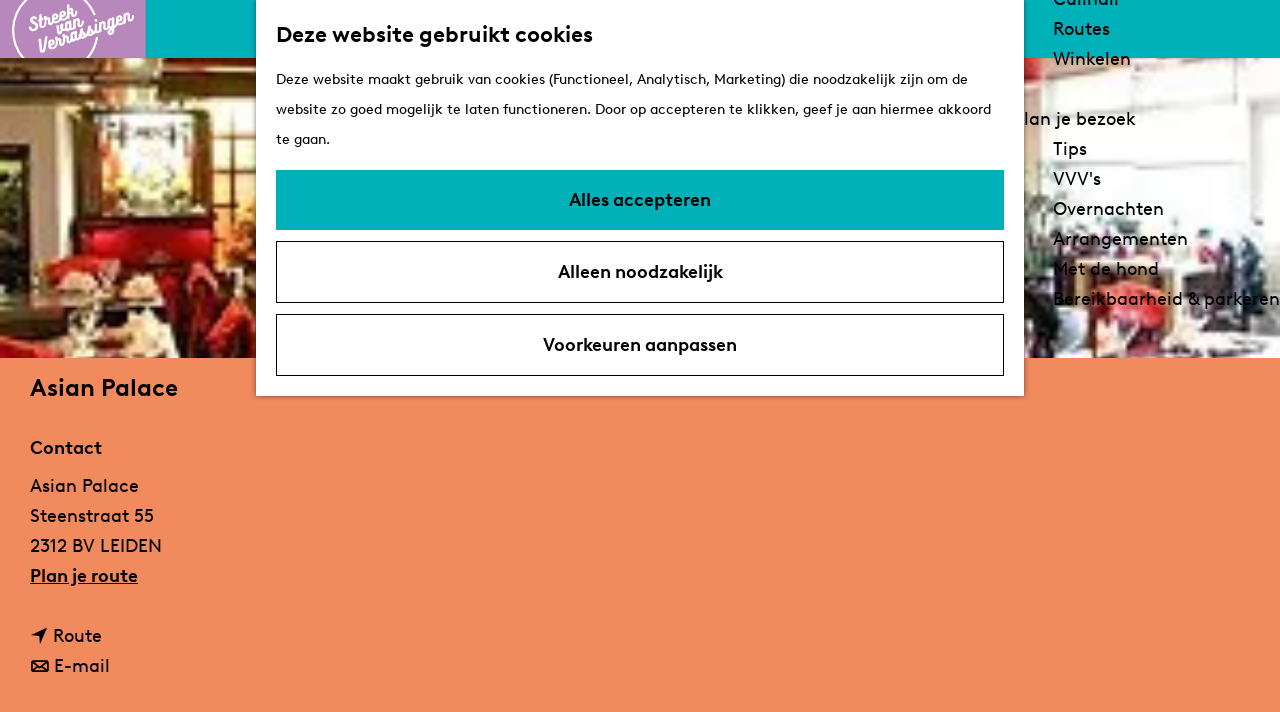

--- FILE ---
content_type: text/html; charset=UTF-8
request_url: https://www.streekvanverrassingen.nl/nl/locaties/2349164931/asian-palace
body_size: 8253
content:
<!DOCTYPE html>
<html lang="nl">
<head>
    <meta charset="utf-8">
    <meta http-equiv="X-UA-Compatible" content="IE=edge">
    <meta name="viewport" content="width=device-width, initial-scale=1.0">
    <meta name="theme-color" content="#00B1BA">
    <meta name="msvalidate.01" content="0165B6DFBFDC76DB95E5AD1E4C980388" />
    <title>
        Asian Palace | Streek van Verrassingen
    </title>

                                            <script>
                window.dataLayer = window.dataLayer || [];
                function gtag(){dataLayer.push(arguments);}

                gtag('consent', 'default', {
                    'ad_personalization': 'denied',
                    'ad_storage': 'denied',
                    'ad_user_data': 'denied',
                    'analytics_storage': 'denied',
                    'functionality_storage': 'denied',
                    'personalization_storage': 'denied',
                    'security_storage': 'granted',
                    'wait_for_update': 500
                });
                gtag('set', 'ads_data_redaction', true);
            </script>
                                    <!-- Google Tag Manager -->
            <script>(function(w,d,s,l,i){w[l]=w[l]||[];w[l].push(
                    {'gtm.start': new Date().getTime(),event:'gtm.js'}
                );var f=d.getElementsByTagName(s)[0],
                    j=d.createElement(s),dl=l!='dataLayer'?'&l='+l:'';j.async=true;j.src=
                    'https://www.googletagmanager.com/gtm.js?id='+i+dl;f.parentNode.insertBefore(j,f);
                })(window,document,'script','dataLayer','GTM-WQB9WR9');
            </script>
            <!-- End Google Tag Manager -->
                                

                        <link rel="alternate" href="https://www.streekvanverrassingen.nl/nl/locaties/2349164931/asian-palace" hreflang="nl"/>
            <link rel="alternate" href="https://www.streekvanverrassingen.nl/en/locations/2349164931/chinees-indisch-restaurant-asian-palace" hreflang="en"/>
            <link rel="alternate" href="https://www.streekvanverrassingen.nl/de/standorte/2349164931/chinees-indisch-restaurant-asian-palace" hreflang="de"/>
        
            

    <link rel="canonical" href="https://www.streekvanverrassingen.nl/nl/locaties/2349164931/asian-palace" />



        
                                <meta property="og:title" content="Asian Palace" />
                                <meta property="og:description" content="" />
                                <meta property="og:url" content="https://www.streekvanverrassingen.nl/nl/locaties/2349164931/asian-palace" />
                                <meta property="og:type" content="website" />
                                                <meta property="og:image" content="https://assets.plaece.nl/thumb/Oo8j1CWnwLEEgQGLSoRHPzd-X_Pe6nshPnoboTk0V_o/resizing_type:fit/width:650/height:366/gravity:sm/aHR0cHM6Ly9hc3NldHMucGxhZWNlLm5sL29kcC1sZWlkZW4vaW1hZ2UvY2E4NzdlN2ItODljMC00NmU5LTg3ZjAtMWViNDYwM2E4ZDk3XzE4OTQ0ODk5MjUuanBlZw.jpeg" />
                        

                                <meta name="twitter:card" content="summary" />
                                <meta name="twitter:title" content="Asian Palace" />
                                <meta name="twitter:description" content="" />
            






    
        <link rel="shortcut icon" href="/build/assets/favicon.a5b138d0c28cf2ae862a.ico" type="image/x-icon">
<link rel="apple-touch-icon" href="/build/assets/apple-touch-icon.d5cb172f7464cd0460a4.png">
<link rel="apple-touch-icon-precomposed" sizes="57x57" href="/build/assets/apple-touch-icon-57x57.png"/>
<link rel="apple-touch-icon-precomposed" sizes="114x114" href="/build/assets/apple-touch-icon-114x114.6fa56362610e142e4c56.png"/>
<link rel="apple-touch-icon-precomposed" sizes="72x72" href="/build/assets/apple-touch-icon-72x72.00ee41d9e3326b012a0e.png"/>
<link rel="apple-touch-icon-precomposed" sizes="144x144" href="/build/assets/apple-touch-icon-144x144.d5cb172f7464cd0460a4.png"/>
<link rel="apple-touch-icon-precomposed" sizes="60x60" href="/build/assets/apple-touch-icon-60x60.9036049f198bfec34a59.png"/>
<link rel="apple-touch-icon-precomposed" sizes="120x120" href="/build/assets/apple-touch-icon-120x120.png"/>
<link rel="apple-touch-icon-precomposed" sizes="76x76" href="/apple-touch-icon-76x76.png"/>
<link rel="apple-touch-icon-precomposed" sizes="152x152" href="/build/assets/apple-touch-icon-152x152.png"/>
<link rel="apple-touch-icon-precomposed" sizes="180x180" href="/build/assets/apple-touch-icon-180x180.png"/>
<link rel="icon" type="image/png" href="/build/assets/favicon-196x196.e96ce02d5a922e51be13.png" sizes="196x196"/>
<link rel="icon" type="image/png" href="/build/assets/favicon-96x96.b934820afb51364449b8.png" sizes="96x96"/>
<link rel="icon" type="image/png" href="/build/assets/favicon-32x32.3a1905d40f16efab85d3.png" sizes="32x32"/>
<link rel="icon" type="image/png" href="/build/assets/favicon-16x16.3772f7b6ea69c7f84c62.png" sizes="16x16"/>
<link rel="icon" type="image/png" href="/build/assets/favicon-128.5b775139bb265312a254.png" sizes="128x128"/>
<meta name="application-name" content="Streek van Verrassingen"/>
<meta name="msapplication-TileColor" content="#00B1BA"/>
<meta name="msapplication-TileImage" content="/build/assets/mstile-144x144.d5cb172f7464cd0460a4.png"/>
<meta name="msapplication-square70x70logo" content="/build/assets/mstile-70x70.5b775139bb265312a254.png"/>
<meta name="msapplication-square150x150logo" content="/build/assets/mstile-150x150.53a16de935a5164ad268.png"/>
<meta name="msapplication-wide310x150logo" content="/build/assets/mstile-310x150.5acad1d1ec554eeec4e1.png"/>
<meta name="msapplication-square310x310logo" content="/build/assets/mstile-310x310.78dacf0f5ba52c92104f.png"/>


            <link rel="stylesheet" href="/build/main.40d28b083d8f6f762a5e.css">
    <link rel="stylesheet" href="/build/main-print.c8a6df7656755afd04ef.css" media="print">


        <script>
  var odpClientApi = 'https\u003A\/\/www.streekvanverrassingen.nl\/_client\/nl\/odp\/api';
  var clientFavorites = 'https\u003A\/\/www.streekvanverrassingen.nl\/_client\/favorite';
</script>

<script src="/build/runtime.df3b37082cb060ab6950.bundle.js" defer></script>
<script src="/build/main.0b2fb09a72912b8fa146.bundle.js" defer></script>


        
    <script src="https://cdnjs.cloudflare.com/ajax/libs/jquery/2.2.4/jquery.min.js" integrity="sha512-DUC8yqWf7ez3JD1jszxCWSVB0DMP78eOyBpMa5aJki1bIRARykviOuImIczkxlj1KhVSyS16w2FSQetkD4UU2w==" crossorigin="anonymous" referrerpolicy="no-referrer"></script>
</head>
<body class="body--theme-default " data-ga-value=2349164931                                                     data-has-no-pageparts="true"
             data-instant-intensity="viewport" data-cookie-bundle-enabled="true">
                                                    <!-- Google Tag Manager (noscript) -->
            <noscript>
                <iframe src="https://www.googletagmanager.com/ns.html?id=GTM-WQB9WR9"
                    height="0" width="0" style="display:none;visibility:hidden"></iframe>
            </noscript>
            <!-- End Google Tag Manager (noscript) -->
                        

                
    <header class="main-header navigation-is-closed">
        <a href="#main" class="header__skiplink">Ga naar inhoud</a>
        <div class="container-fluid">
                                        <a href="/nl" class="main-header__logo">
            <img src="/build/assets/general/logo-nl.7b1307f353620777ee37.svg"
                    alt="Streek van Verrassingen Logo"
                    class="main-header__logo__img">
            <span class="sr-only">Ga naar de homepage</span>
        </a>
    
                    <nav id="main-nav" class="main-header__nav main-nav" aria-label="Primair">
        <ul class="menu">
                                                                                                                                <li class="main-nav__parent-wrapper main-nav-parent__theme--default">
                <a href="/nl/uitagenda" class="main-nav__link main-nav__link-parent       main-nav-parent-link__theme--default"
                                
                >
                            <span class="main-nav__link-title button-content--reset">UITagenda</span>
                                                                                                                                    </a>
                                </li>
                                                                                                                                <li class="main-nav__parent-wrapper main-nav-parent__theme--default">
                <a href="/nl/bestemmingen" class="main-nav__link main-nav__link-parent       main-nav-parent-link__theme--default"
                                
                >
                            <span class="main-nav__link-title button-content--reset">Bestemmingen</span>
                                                                                                                                    </a>
                                </li>
                                                                                            <li class="main-nav__parent-wrapper main-nav__parent-wrapper--has-children" data-a11y="close">
                                                        <a href="/nl/proef-de-streek" class="main-nav__link main-nav__link-parent main-nav__link--has-children      main-nav-parent-link__theme--default"
                aria-haspopup="true" aria-expanded="false"
                aria-controls="menu__children-23"                
                >
                            <span class="main-nav__link-title button-content--reset">Proef de Streek</span>
                                                                                                                                    </a>
                                                                                    <ul id="menu__children-23" class="menu__children">
                                                                    <li class="main-nav__child-wrapper main-nav-child__theme--default">
                <a href="/nl/proef-de-streek/streekproducten" class="main-nav__link main-nav__link-child       main-nav-child-link__theme--default"
                                
                >
                            <span class="main-nav__link-title button-content--reset">Streekproducten</span>
                                                                                                                                    </a>
                                </li>
                                                                        <li class="main-nav__child-wrapper main-nav-child__theme--default">
                <a href="/nl/proef-de-streek/kids" class="main-nav__link main-nav__link-child       main-nav-child-link__theme--default"
                                
                >
                            <span class="main-nav__link-title button-content--reset">Kids</span>
                                                                                                                                    </a>
                                </li>
                                                                        <li class="main-nav__child-wrapper main-nav-child__theme--default">
                <a href="/nl/proef-de-streek/actief" class="main-nav__link main-nav__link-child       main-nav-child-link__theme--default"
                                
                >
                            <span class="main-nav__link-title button-content--reset">Actief</span>
                                                                                                                                    </a>
                                </li>
                                                                        <li class="main-nav__child-wrapper main-nav-child__theme--default">
                <a href="/nl/proef-de-streek/natuur" class="main-nav__link main-nav__link-child       main-nav-child-link__theme--default"
                                
                >
                            <span class="main-nav__link-title button-content--reset">Natuur</span>
                                                                                                                                    </a>
                                </li>
                                                                        <li class="main-nav__child-wrapper main-nav-child__theme--default">
                <a href="/nl/proef-de-streek/water" class="main-nav__link main-nav__link-child       main-nav-child-link__theme--default"
                                
                >
                            <span class="main-nav__link-title button-content--reset">Water</span>
                                                                                                                                    </a>
                                </li>
                                                                        <li class="main-nav__child-wrapper main-nav-child__theme--default">
                <a href="/nl/proef-de-streek/cultuur" class="main-nav__link main-nav__link-child       main-nav-child-link__theme--default"
                                
                >
                            <span class="main-nav__link-title button-content--reset">Cultuur</span>
                                                                                                                                    </a>
                                </li>
                                                                        <li class="main-nav__child-wrapper main-nav-child__theme--default">
                <a href="/nl/proef-de-streek/culinair" class="main-nav__link main-nav__link-child       main-nav-child-link__theme--default"
                                
                >
                            <span class="main-nav__link-title button-content--reset">Culinair</span>
                                                                                                                                    </a>
                                </li>
                                                                        <li class="main-nav__child-wrapper main-nav-child__theme--default">
                <a href="/nl/proef-de-streek/routes" class="main-nav__link main-nav__link-child       main-nav-child-link__theme--default"
                                
                >
                            <span class="main-nav__link-title button-content--reset">Routes</span>
                                                                                                                                    </a>
                                </li>
                                                                        <li class="main-nav__child-wrapper main-nav-child__theme--default">
                <a href="/nl/proef-de-streek/winkelen" class="main-nav__link main-nav__link-child       main-nav-child-link__theme--default"
                                
                >
                            <span class="main-nav__link-title button-content--reset">Winkelen</span>
                                                                                                                                    </a>
                                </li>
                                                </ul>
                                            </li>
                                    <li class="main-nav__parent-wrapper main-nav__parent-wrapper--has-children" data-a11y="close">
                                                        <a href="/nl/plan-je-bezoek" class="main-nav__link main-nav__link-parent main-nav__link--has-children      main-nav-parent-link__theme--default"
                aria-haspopup="true" aria-expanded="false"
                aria-controls="menu__children-25"                
                >
                            <span class="main-nav__link-title button-content--reset">Plan je bezoek</span>
                                                                                                                                    </a>
                                                                                    <ul id="menu__children-25" class="menu__children">
                                                                    <li class="main-nav__child-wrapper main-nav-child__theme--default">
                <a href="/nl/plan-je-bezoek/tips" class="main-nav__link main-nav__link-child       main-nav-child-link__theme--default"
                                
                >
                            <span class="main-nav__link-title button-content--reset">Tips</span>
                                                                                                                                    </a>
                                </li>
                                                                        <li class="main-nav__child-wrapper main-nav-child__theme--default">
                <a href="/nl/plan-je-bezoek/vvvs" class="main-nav__link main-nav__link-child       main-nav-child-link__theme--default"
                                
                >
                            <span class="main-nav__link-title button-content--reset">VVV&#039;s</span>
                                                                                                                                    </a>
                                </li>
                                                                        <li class="main-nav__child-wrapper main-nav-child__theme--default">
                <a href="/nl/plan-je-bezoek/overnachten" class="main-nav__link main-nav__link-child       main-nav-child-link__theme--default"
                                
                >
                            <span class="main-nav__link-title button-content--reset">Overnachten</span>
                                                                                                                                    </a>
                                </li>
                                                                        <li class="main-nav__child-wrapper main-nav-child__theme--default">
                <a href="/nl/plan-je-bezoek/arrangementen" class="main-nav__link main-nav__link-child       main-nav-child-link__theme--default"
                                
                >
                            <span class="main-nav__link-title button-content--reset">Arrangementen</span>
                                                                                                                                    </a>
                                </li>
                                                                        <li class="main-nav__child-wrapper main-nav-child__theme--default">
                <a href="/nl/plan-je-bezoek/met-de-hond" class="main-nav__link main-nav__link-child       main-nav-child-link__theme--default"
                                
                >
                            <span class="main-nav__link-title button-content--reset">Met de hond</span>
                                                                                                                                    </a>
                                </li>
                                                                        <li class="main-nav__child-wrapper main-nav-child__theme--default">
                <a href="/nl/plan-je-bezoek/bereikbaarheid-parkeren" class="main-nav__link main-nav__link-child       main-nav-child-link__theme--default"
                                
                >
                            <span class="main-nav__link-title button-content--reset">Bereikbaarheid &amp; parkeren</span>
                                                                                                                                    </a>
                                </li>
                                                </ul>
                                            </li>
                                                </ul>
    </nav>
    <div class="main-nav__overlay"></div>

                            <form method="get" action="/nl/zoeken" class="main-header__search">
                        <input type="search" name="query" aria-label="Zoeken"
                    placeholder="Ik ben op zoek naar ..." class="main-header__search-input"
                    value="">
            <button type="submit" class="main-header__search-btn">
                <span class="main-header__search-icon icon-font icon-fill-magnifyglass" aria-hidden="true"></span>
                <span class="sr-only">Zoeken</span>
            </button>
        </form>
    
                <ul class="handles">
                                        
                                                                <li class="handles__item handles__item--map">
                    <a href="/nl/interactieve-kaart" class="handles__link " >
                        <span class="handles__icon icon-font icon-fill-marker2" aria-hidden="true"></span>
                        <span class="handles__name">Kaart</span>
                    </a>
                </li>
                    
                                                                <li class="handles__item handles__item--search">
                    <a href="/nl/zoeken" class="handles__link " >
                        <span class="handles__icon icon-font icon-fill-magnifyglass" aria-hidden="true"></span>
                        <span class="handles__name">Zoeken</span>
                    </a>
                </li>
                    
                                <li class="handles__item handles__item--navigation">
                <button class="handles__link handles__link--menu" aria-haspopup="dialog" aria-controls="main-nav"
                        aria-expanded="false">
                    <span class="handles__icon icon-font icon-fill-menu" title="Menu"
                            aria-hidden="true"></span>
                    <span class="handles__name">Menu</span>
                </button>
            </li>
            </ul>

                                    <nav class="language-nav" data-a11y="close" aria-labelledby="language-nav-switcher" translate="no">
                            <span id="language-nav-switcher" class="sr-only">
                    Selecteer taal
                    <span class="sr-only" aria-current="true">Huidige taal: Nederlands</span>
                </span>
                                        <button class="language-nav__item language-nav__item--nl language-nav__active-lang"
                        aria-expanded="false" aria-controls="language-nav__items" aria-haspopup="true"
                        aria-labelledby="language-nav-switcher">
                    <span class="language-nav__text" aria-hidden="true">nl</span>
                </button>
                <span class="language-nav__item language-nav__item--nl language-nav__active-lang" aria-labelledby="language-nav-switcher">
                    <span class="language-nav__text" aria-hidden="true">nl</span>
                </span>
                                        <div id="language-nav__items" class="language-nav__items">
                                                                                                        <a href="https://www.streekvanverrassingen.nl/en/locations/2349164931/chinees-indisch-restaurant-asian-palace"
                                   class="language-nav__item language-nav__item--en language-nav__link"
                                   lang="en" hreflang="en">
                                                                            <span class="language-nav__text" aria-hidden="true">en</span>
                                                                                                                <span class="sr-only">Go to the English page</span>
                                                                    </a>
                                                                                                                                                            <a href="https://www.streekvanverrassingen.nl/de/standorte/2349164931/chinees-indisch-restaurant-asian-palace"
                                   class="language-nav__item language-nav__item--de language-nav__link"
                                   lang="de" hreflang="de">
                                                                            <span class="language-nav__text" aria-hidden="true">de</span>
                                                                                                                <span class="sr-only">Gehen Sie zur deutschen Seite</span>
                                                                    </a>
                                                                                        </div>
                    </nav>
    
        </div>
    </header>

    
        <main id="main">
        
                
            

    <div class="odp-detail-container odp-detail-container--stretch-full odp-detail-container--stretch-full--location">
        <script type="application/ld+json">{
    "@context": "http://schema.org",
    "name": "Asian Palace",
    "description": null,
    "image": "https://assets.plaece.nl/odp-leiden/image/ca877e7b-89c0-46e9-87f0-1eb4603a8d97_1894489925.jpeg",
    "@type": "Place",
    "address": {
        "@type": "PostalAddress",
        "addressCountry": "NL",
        "postalCode": "2312 BV",
        "streetAddress": "Steenstraat 55",
        "addressLocality": "LEIDEN"
    },
    "geo": {
        "latitude": 52.162479,
        "longitude": 4.484523,
        "@type": "GeoCoordinates"
    }
}</script>
                        <script>
          window.dataLayer = window.dataLayer || [];
          window.dataLayer.push({"categories":["restaurant"],"city":"LEIDEN"});
        </script>
    

        
                        <div class="item-details general-content ">
                

            <div class="item-details__item-details-header">
                <div class="item-details__contact-block">
                        <h1 class="item__title">Asian Palace</h1>

                                                <div class="odp-contact-information--container item-details__block">
                            <span class="anchor" id="item-details__contact-information"></span>
                                        <div class="odp-contact-information">
                                            <h2 class="odp-contact-information__header">Contact</h2>
                                                                                            <div class="odp-contact-information__column">
                                        <address class="odp-contact-information__address">
                                                                                                            
                
                                    Asian Palace<br/>                    Steenstraat 55<br/>
                                                        2312 BV LEIDEN
                                    
    </address>

                                            <a                             href="https://www.google.com/maps/dir/?api=1&amp;destination=52.162479%2C4.484523"
                                                class="odp-contact-information__route__link"
                                                data-ga-category="item-generic"
                                                data-ga-action="generic-route"
                                                target="_blank"
                    >                Plan je route
                <span class="sr-only">naar Asian Palace</span>
                <br/>
            </a>                        
    
                            </div>
                                                                                        <div class="odp-contact-information__column">
                                <ul class="list--reset odp-contact-information__contact-options">
                                                                            <li class="list-item--reset contact-options__option contact-options__option--route">
            <a                             href="https://www.google.com/maps/dir/?api=1&amp;destination=52.162479%2C4.484523"
                                                class="contact-options__link"
                                                data-ga-category="item-generic"
                                                data-ga-action="generic-route"
                    >                    <span class="contact-information__icon contact-options__icon icon-font icon-fill-gps"
                          aria-hidden="true"></span>
                                            <span class="contact-options__short-label">Route</span>
                        <span class="contact-options__long-label">Plan je route</span>
                                                                <span class="sr-only">naar Asian Palace</span>
                                    </a>        </li>
    
                                                                                                            <li class="list-item--reset contact-options__option contact-options__option--email">
            <a                             href="mailto:info@asianpalace-leiden.nl"
                                                class="contact-options__link"
                                                data-ga-category="item-generic"
                                                data-ga-action="generic-email"
                    >                    <span class="contact-information__icon contact-options__icon icon-font icon-fill-envelope"
                          aria-hidden="true"></span>
                                            <span class="contact-options__short-label">E-mail</span>
                        <span class="contact-options__long-label">Stuur een e-mail</span>
                                                                <span class="sr-only">naar Asian Palace</span>
                                    </a>        </li>
    
                                                                                                        </ul>

                                                    
                        </div>
                                                                        
                                    
                                    </div>
                    </div>
    
                </div>
                <div class="item-details__image">
                                                        <div class="item__full-width-header item-header--has-files location-header-has-files   ">
                    <span class="anchor" id="item-details__media"></span>
                                                                                                                                                                                                                                                                <picture class="img__wrapper img--theme-default item-detail__location-header item-detail__header "
                    >
                                                                                                                                                                        <source type="image/webp"
                                        srcset="https://assets.plaece.nl/thumb/VKEA0tOthSbj1tmyX44Xb6FjnKgiFowmp9jjrFeZaCQ/resizing_type:fit/width:960/height:0/gravity:sm/enlarge:0/aHR0cHM6Ly9hc3NldHMucGxhZWNlLm5sL29kcC1sZWlkZW4vaW1hZ2UvY2E4NzdlN2ItODljMC00NmU5LTg3ZjAtMWViNDYwM2E4ZDk3XzE4OTQ0ODk5MjUuanBlZw.webp" media="(max-width: 500px)">
                                                                            <source srcset="https://assets.plaece.nl/thumb/Woyza3bdXgHlki60k8q55oDf9wVXXri906yDOawkIjc/resizing_type:fit/width:960/height:0/gravity:sm/enlarge:0/aHR0cHM6Ly9hc3NldHMucGxhZWNlLm5sL29kcC1sZWlkZW4vaW1hZ2UvY2E4NzdlN2ItODljMC00NmU5LTg3ZjAtMWViNDYwM2E4ZDk3XzE4OTQ0ODk5MjUuanBlZw.jpeg" media="(max-width: 500px)">
                                                                                                                                                        <source type="image/webp"
                                        srcset="https://assets.plaece.nl/thumb/m68fjCTFT4C-ks8ymwZl8R1zYC5ArUeZqlnjhyeM3tg/resizing_type:fit/width:1280/height:0/gravity:sm/enlarge:0/aHR0cHM6Ly9hc3NldHMucGxhZWNlLm5sL29kcC1sZWlkZW4vaW1hZ2UvY2E4NzdlN2ItODljMC00NmU5LTg3ZjAtMWViNDYwM2E4ZDk3XzE4OTQ0ODk5MjUuanBlZw.webp" media="(max-width: 1079px)">
                                                                            <source srcset="https://assets.plaece.nl/thumb/ThguyBpdspTSS3aTPdkSqC2OO3lwdrNM7TF7zMvjHSs/resizing_type:fit/width:1280/height:0/gravity:sm/enlarge:0/aHR0cHM6Ly9hc3NldHMucGxhZWNlLm5sL29kcC1sZWlkZW4vaW1hZ2UvY2E4NzdlN2ItODljMC00NmU5LTg3ZjAtMWViNDYwM2E4ZDk3XzE4OTQ0ODk5MjUuanBlZw.jpeg" media="(max-width: 1079px)">
                                                                                                                                                        <source type="image/webp"
                                        srcset="https://assets.plaece.nl/thumb/9st2GAa9w0A89-0H6znmBPVGfTuNylteoy7wXWiirZU/resizing_type:fit/width:1580/height:0/gravity:sm/enlarge:0/aHR0cHM6Ly9hc3NldHMucGxhZWNlLm5sL29kcC1sZWlkZW4vaW1hZ2UvY2E4NzdlN2ItODljMC00NmU5LTg3ZjAtMWViNDYwM2E4ZDk3XzE4OTQ0ODk5MjUuanBlZw.webp" media="(max-width: 1650px)">
                                                                            <source srcset="https://assets.plaece.nl/thumb/-gyD40iVKF0hJ3GcPKWG-WrDTf3eHt4ui0FWomZ8Qog/resizing_type:fit/width:1580/height:0/gravity:sm/enlarge:0/aHR0cHM6Ly9hc3NldHMucGxhZWNlLm5sL29kcC1sZWlkZW4vaW1hZ2UvY2E4NzdlN2ItODljMC00NmU5LTg3ZjAtMWViNDYwM2E4ZDk3XzE4OTQ0ODk5MjUuanBlZw.jpeg" media="(max-width: 1650px)">
                                                                                                                                                        <source type="image/webp"
                                        srcset="https://assets.plaece.nl/thumb/wLmjW8ZbocbFyY3L30wgng0GZBZzak92NXlWs2gCQCs/resizing_type:fit/width:1900/height:0/gravity:sm/enlarge:0/aHR0cHM6Ly9hc3NldHMucGxhZWNlLm5sL29kcC1sZWlkZW4vaW1hZ2UvY2E4NzdlN2ItODljMC00NmU5LTg3ZjAtMWViNDYwM2E4ZDk3XzE4OTQ0ODk5MjUuanBlZw.webp">
                                                                            <source srcset="https://assets.plaece.nl/thumb/WkYIs-P9uAbU_SkBi6yJc5eVqggIIvyNi1FCGhiaA0w/resizing_type:fit/width:1900/height:0/gravity:sm/enlarge:0/aHR0cHM6Ly9hc3NldHMucGxhZWNlLm5sL29kcC1sZWlkZW4vaW1hZ2UvY2E4NzdlN2ItODljMC00NmU5LTg3ZjAtMWViNDYwM2E4ZDk3XzE4OTQ0ODk5MjUuanBlZw.jpeg">
                                                    <img src="https://assets.plaece.nl/thumb/Woyza3bdXgHlki60k8q55oDf9wVXXri906yDOawkIjc/resizing_type:fit/width:960/height:0/gravity:sm/enlarge:0/aHR0cHM6Ly9hc3NldHMucGxhZWNlLm5sL29kcC1sZWlkZW4vaW1hZ2UvY2E4NzdlN2ItODljMC00NmU5LTg3ZjAtMWViNDYwM2E4ZDk3XzE4OTQ0ODk5MjUuanBlZw.jpeg"
                        class="img__main "
                        alt="" 
                        >
            </picture>
                                                            </div>

                </div>
            </div>
            <div class="container-fluid item-details__item-details-body item-details__location-details-body">
                <div class="item-details__left-column">
                            
                            
                                                                    
                                                    <div class="item-details__openingtimes-wrapper item-details__block" data-openingtimes-wrapper>
                    <span id="item-details__openingtimes" class="anchor"></span>

                                    <h2 class="item-details__heading item-details__heading-openingtimes">Openingstijden</h2>
                                                                    <ul class="calendar-container">
                                                        <li class="calendar-rule">
                <span class="calendar-item calendar__date">
            Elke maandag
        </span>
                    <span class="calendar-item calendar__time">open</span>
                    </li>

                                                <li class="calendar-rule">
                <span class="calendar-item calendar__date">
            Elke dinsdag
        </span>
                    <span class="calendar-item calendar__time">open</span>
                    </li>

                                                <li class="calendar-rule">
                <span class="calendar-item calendar__date">
            Elke woensdag
        </span>
                    <span class="calendar-item calendar__time">open</span>
                    </li>

                                                <li class="calendar-rule">
                <span class="calendar-item calendar__date">
            Elke donderdag
        </span>
                    <span class="calendar-item calendar__time">open</span>
                    </li>

                                                <li class="calendar-rule">
                <span class="calendar-item calendar__date">
            Elke vrijdag
        </span>
                    <span class="calendar-item calendar__time">open</span>
                    </li>

                                                <li class="calendar-rule">
                <span class="calendar-item calendar__date">
            Elke zaterdag
        </span>
                    <span class="calendar-item calendar__time">open</span>
                    </li>

                                                <li class="calendar-rule">
                <span class="calendar-item calendar__date">
            Elke zondag
        </span>
                    <span class="calendar-item calendar__time">open</span>
                    </li>

                                                                                                            </ul>
                
            </div>
            
                                
                                    <div class="item-details__item-features-wrapper item-details__block">
                            <span class="anchor" id="item-details__features"></span>
                                        <h2 class="item-details__heading item-details__heading-attributes">Kenmerken</h2>
                                        <div class="item-features__wrapper">
                                                                                                            <button class="button--reset feature-toggle" data-accordion aria-controls="accordion-content-eetgelegenheid" aria-expanded="false" id="accordion-title-eetgelegenheid">
                        Eetgelegenheid
                        <span class="button-content--reset feature-toggle__icon icon-font icon-fill-chevron-down" aria-hidden="true"></span>
                    </button>
                                                        <ul class="feature-container feature-item__features-wrapper accordion__content list--reset" id="accordion-content-eetgelegenheid" aria-hidden="true" aria-labelledby="accordion-title-eetgelegenheid">
                                                                                                <li class="feature-item feature-item__multichoice feature-item__feature list-item--reset">
                                            <span class="label feature-item__feature-label">Type eetgelegenheid:</span>
                        <span class="value feature-item__feature-value">Restaurant</span>
                                        </li>
                                                                                                <li class="feature-item feature-item__multichoice feature-item__feature list-item--reset">
                                            <span class="label feature-item__feature-label">Nationaliteit keuken:</span>
                        <span class="value feature-item__feature-value">Chinees</span>
                                        </li>
                                                                                                <li class="feature-item feature-item__multichoice feature-item__feature list-item--reset">
                                            <span class="label feature-item__feature-label">Specialiteit keuken:</span>
                        <span class="value feature-item__feature-value">Gevarieerd</span>
                                        </li>
                                </ul>
                        
                </div>
                    </div>
    
                        <div  data-controller="live" data-live-name-value="RelatedItems" data-live-url-value="/nl/_components/RelatedItems" id="live-206640603-0" data-live-props-value="{&quot;tabs&quot;:[],&quot;item&quot;:&quot;{\&quot;id\&quot;:1475,\&quot;locale\&quot;:\&quot;nl\&quot;,\&quot;tags\&quot;:[],\&quot;markers\&quot;:[],\&quot;categories\&quot;:[{\&quot;id\&quot;:10301}],\&quot;coordinate\&quot;:{\&quot;latitude\&quot;:52.162479,\&quot;longitude\&quot;:4.484523},\&quot;features\&quot;:{\&quot;34.1\&quot;:{\&quot;id\&quot;:\&quot;34.1\&quot;,\&quot;datatype\&quot;:\&quot;multichoice\&quot;,\&quot;value\&quot;:[{\&quot;id\&quot;:\&quot;34.1.21\&quot;,\&quot;name\&quot;:\&quot;Restaurant\&quot;}]},\&quot;34.2\&quot;:{\&quot;id\&quot;:\&quot;34.2\&quot;,\&quot;datatype\&quot;:\&quot;multichoice\&quot;,\&quot;value\&quot;:[{\&quot;id\&quot;:\&quot;34.2.11\&quot;,\&quot;name\&quot;:\&quot;Chinees\&quot;}]},\&quot;34.3\&quot;:{\&quot;id\&quot;:\&quot;34.3\&quot;,\&quot;datatype\&quot;:\&quot;multichoice\&quot;,\&quot;value\&quot;:[{\&quot;id\&quot;:\&quot;34.3.5\&quot;,\&quot;name\&quot;:\&quot;Gevarieerd\&quot;}]}},\&quot;type\&quot;:\&quot;location\&quot;}&quot;,&quot;activeConfig&quot;:null,&quot;onlyDisplayTypes&quot;:[],&quot;@attributes&quot;:{&quot;id&quot;:&quot;live-206640603-0&quot;},&quot;@checksum&quot;:&quot;d3jYjxh9qkFuj5fDx3EpaFWsysEkZxkjlojf14FbwP4=&quot;}"
            data-action="live:appear->live#$render" loading="lazy"
    >
                                                </div>


                            
                </div>
                <div class="item-details__right-column">
                                                            
                        
                                                             <section class="item-map-wrapper item-map item__othermedia-wrapper" aria-label="Kaart">
                            <span class="anchor" id="item-details__map"></span>
                                                            <h2 class="item-details__heading item-details__heading-map">Locatie</h2>
                                                        <script src="https://itemwidgetmap.plaece.nl/map.js?apiUrl=https://login.visitleiden.nl/api/1.3"></script>
                <div id="item-map" class="item__map "></div>
                                                                                                            <script>
                                                                                                                            var ODPitemMap = new ODP.map('item-map', {"startZoom":14,"minZoom":2,"maxZoom":18,"center":[52.162479,4.484523],"attribution":"Powered by Esri | Esri, HERE, Garmin, USGS, Intermap, INCREMENT P, NRCAN, Esri Japan, METI, Esri China (Hong Kong), NOSTRA, \u00a9 OpenStreetMap contributors, and the GIS User Community","fullscreenControl":true,"tilesUrl":"https:\/\/server.arcgisonline.com\/ArcGIS\/rest\/services\/World_Street_Map\/MapServer\/tile\/{z}\/{y}\/{x}","locateControl":[]});
                                            </script>
                    <template data-odp-map="ODPitemMap" data-lat="52.162479" data-long="4.484523" data-marker='{&quot;icon&quot;:null,&quot;iconColor&quot;:&quot;white&quot;,&quot;markerColor&quot;:&quot;lightblue&quot;,&quot;resolveIcon&quot;:true,&quot;resolveColor&quot;:true,&quot;text&quot;:&quot;&lt;span class=\&quot;sr-only\&quot;&gt;Asian Palace&lt;\/span&gt;&quot;}'></template>
                                    </section>
            
                                            
                </div>
                                
    
                    <p class="back_link-wrapper">
        <a class="btn btn-back" href="javascript:history.back();">
            <span class="btn-back__icon icon-font icon-fill-chevron-left" aria-hidden="true"></span>
            Terug
        </a>
    </p>

            </div>
        </div>
    
                    </div>

    </main>

                
<footer class="footer">
    <section class="main-footer">
        <div class="footer__column footer__column--left">
            <div class="footer__column-image">
                <img src="/build/assets/general/logo-white-nl.5763dd89ea073c7c9dba.png" alt="" loading="lazy">
            </div>
        </div>
        <div class="footer__column footer__column--right">
                                        <h4 class="footer__column-title">Snel naar</h4>
                                    <a href="/nl/interactieve-kaart"                             class="footer__column-link">Interactieve kaart</a>
                                    <a href="/nl/uitagenda"                             class="footer__column-link">UITagenda</a>
                                    <a href="/nl/plan-je-bezoek"                             class="footer__column-link">Plan je bezoek</a>
                                    <a href="/nl/bestemmingen"                             class="footer__column-link">Bestemmingen</a>
                                    <a href="/nl/proef-de-streek/routes"                             class="footer__column-link">Routes</a>
                                    <a href="/nl/proef-de-streek/kids"                             class="footer__column-link">Kids</a>
                                    <a href="/nl/over-ons"                             class="footer__column-link">Over ons</a>
                                    </div>
                    <div class="footer__column footer__column--newsletter">
                <h4 class="footer__column-title">Blijf op de hoogte</h4>
                <form id="form2466" enctype="application/x-www-form-urlencoded" class="mpForm" method="post" action="https://m8.mailplus.nl/genericservice/code/servlet/Redirect">
    <ul class="mpFormTable mpTwoColumnLayout">
        <li id="CNT2550" class="mpQuestionTable  ">
            <div class="mpFormLabel"><label class="descriptionLabel" for="field2550">E-mailadres</label><span class="mandatorySign">&nbsp;*</span></div>
            <div class="mpFormField"><input type="email" class="newsletter__email-input" id="field2550" name="field2550" required>
            </div>
        </li>
        <li id="CNT2551" class="mpQuestionTable  ">
            <div class="mpLabelRow">
                <div class="submitCellSpacer"><span></span></div>
                <div class="submitCell"><input value="Aanmelden" class="submitButton" name="next" type="submit" id="field2551"></div>
            </div>
        </li>
    </ul>
    <fieldset style="display: none"><input type="hidden" name="userId" value="380314"><input type="hidden" name="formEncId" value="2Nfr5JLCnUPgsEsxDp3U"><input type="hidden" name="pagePosition" value="1"><input type="hidden" name="viewMode" value="STATICINTEGRATION"><input type="hidden" name="redir" value="formAdmin2"><input type="hidden" name="formLayout" value="N"><input type="hidden" name="errorText" value="Dit formulier kon niet verzonden worden om de volgende reden(en):"></fieldset>
</form>

            </div>
            </section>
    <section class="sub-footer">
        <div class="container-fluid">
            <div class="sub-footer__inner">
                <p class="sub-footer__info">
                    &copy; 2026 Streek van Verrassingen
                                                                            -
                            <button data-modal-ajax="/nl/cookies" aria-haspopup="dialog"
                        class="sub-footer__info__link button--reset button--link">Cookies</button>
                        
            
                                    

                </p>
                            
                                    <div class="social">
                                                                                                                                                        <a class="social__link" href="https://www.facebook.com/streekvanverrassingen/"
                                                                                data-social="facebook"
                                        data-ga-category="social-media"
                                        data-ga-action="social-facebook">
                                                                            <span class="social__icon icon-font icon-fill-facebook"
                                                aria-hidden="true"></span>
                                                                                                                <span class="social__name">Facebook Streek van Verrassingen</span>
                                                                    </a>
                                                                                                                                                                                                            <a class="social__link" href="https://www.instagram.com/streekvanverrassingen/"
                                                                                data-social="instagram"
                                        data-ga-category="social-media"
                                        data-ga-action="social-instagram">
                                                                            <span class="social__icon icon-font icon-fill-instagram"
                                                aria-hidden="true"></span>
                                                                                                                <span class="social__name">Instagram Streek van Verrassingen</span>
                                                                    </a>
                                                                                        </div>
                        
            </div>
        </div>
    </section>
</footer>

    
        <div id="modal-spinner" class="modal-spinner spinner" style="display: none;"></div>

<dialog id="modal" class="modal">
    <button type="reset" class="modal-close" data-modal-close>
        <span class="button-content--reset icon-font icon-fill-close-large" title="Sluiten" aria-hidden="true"></span>
        <span class="sr-only">Sluiten</span>
    </button>
    <button type="reset" class="modal-close-underlay" aria-hidden="true" tabindex="-1" data-modal-close></button>
    <div id="modal-container" class="modal-container">

    </div>
</dialog>


                
                                        <dialog class="cookie-message__wrapper cookie-message__wrapper--full"
                    data-cookie-bar data-cookie-version="0" data-a11y="focusarray">
                <div class="cookie-message__scroll-container">
                                                                                                                    <h3 class="cookie-message__title">Deze website gebruikt cookies</h3>
                                                                                        <p class="cookie-message__text">
                                                        Deze website maakt gebruik van cookies (Functioneel, Analytisch, Marketing) die noodzakelijk zijn om de website zo goed mogelijk te laten functioneren. Door op accepteren te klikken, geef je aan hiermee akkoord te gaan.
                        </p>
                                    </div>
                                    <div class="cookie-message__button-wrapper">
                        <button class="btn cookie-message__button--accept-all" type="button"
                                data-ga-category="cookie"
                                data-ga-non-interaction
                                data-cookie-accept-all="functional,analytical,marketing"
                                data-cookie-consent-types="functionality_storage,analytics_storage,ad_personalization,ad_storage,ad_user_data,personalization_storage">
                            Alles accepteren
                        </button>
                        <button class="btn--outline cookie-message__button--accept-necessary"
                                type="button"
                                data-ga-category="cookie"
                                data-ga-non-interaction
                                data-cookie-accept-all="functional"
                                data-cookie-consent-types="functionality_storage">
                            Alleen noodzakelijk
                        </button>
                                                                            <button class="btn--outline cookie-message__button--accept-manual"
                                    data-modal-ajax="https://www.streekvanverrassingen.nl/nl/cookies"
                                    aria-haspopup="dialog"
                                    data-ga-category="cookie"
                                    data-ga-non-interaction>
                                Voorkeuren aanpassen</button>
                                            </div>
                                            </dialog>
            
    </body>
</html>


--- FILE ---
content_type: image/svg+xml
request_url: https://www.streekvanverrassingen.nl/build/assets/general/logo-nl.7b1307f353620777ee37.svg
body_size: 6679
content:
<svg id="Laag_1" data-name="Laag 1" xmlns="http://www.w3.org/2000/svg" viewBox="0 0 847 336">
    <defs>
        <style>.cls-1{fill:#b888bc;}.cls-2{fill:#fff;}</style>
    </defs>
    <rect class="cls-1" width="847" height="336"/>
    <path class="cls-2"
          d="M550,115a7.46,7.46,0,0,0-.33,6,7.7,7.7,0,0,0,4.07,4.58,7.9,7.9,0,0,0,10.54-3.73,7.72,7.72,0,0,0,.28-6.13,7.45,7.45,0,0,0-4-4.45A8,8,0,0,0,550,115Z"/>
    <path class="cls-2"
          d="M436.93,110.57a3.75,3.75,0,0,0-2.75-1.26,8.18,8.18,0,0,0-3.69.54,8,8,0,0,0-3.16,2.19,4.76,4.76,0,0,0-1.19,3.56s.05,29.38-.09,31.51a32.34,32.34,0,0,1-2.34,9.45q-2.15,4.35-5.24,5.44c-1.63.57-2.72.11-3.25-1.41a10.58,10.58,0,0,1-.48-2.79l-.12-32.67q0-3.87-2-5.59a6.67,6.67,0,0,0-4.4-1.76,8.61,8.61,0,0,0-4.85,1.47,7.85,7.85,0,0,0-3.31,4.08,21.08,21.08,0,0,0-4.66-.45,20.29,20.29,0,0,0-6.78,1.33,17.9,17.9,0,0,0-7.87,5.65,15.79,15.79,0,0,0-3.48,9.92l0,19.62a14,14,0,0,1-1.09,4.95,6.09,6.09,0,0,1-3.64,3.28,4.59,4.59,0,0,1-3.86-.06,4.75,4.75,0,0,1-2.23-2.69,8,8,0,0,1-.41-2.61c.2-1.16.38-2.2.53-3.11s.3-1.79.44-2.65.28-1.76.44-2.66.34-1.92.57-3a22.55,22.55,0,0,0,.2-7.37,11.14,11.14,0,0,0-2.16-5.37,6.73,6.73,0,0,0-4.25-2.48,10.08,10.08,0,0,0-6,1.16,11.32,11.32,0,0,0-5.27,5.75,27,27,0,0,0-2.38,9.17,32.13,32.13,0,0,0,.69,9.88,17,17,0,0,0,3.94,8l-2.32,9.31a27.36,27.36,0,0,1-.88,2.87,27.81,27.81,0,0,1-1.26,3,5.83,5.83,0,0,1-1.29,1.83c-.42.36-.76.17-1-.56a10.72,10.72,0,0,1-.57-2.76L342,151.65a10.34,10.34,0,0,0-1.68-4.87,5.88,5.88,0,0,0-6.53-2.44,8.51,8.51,0,0,0-3.36,1.64,8.12,8.12,0,0,0-2.29,3.06,7.8,7.8,0,0,0-.53,4.13L331.47,185A23.05,23.05,0,0,0,332.6,190q2.16,6.09,6.83,8.32a12.7,12.7,0,0,0,10,.33,15.36,15.36,0,0,0,4.11-2.12,14.5,14.5,0,0,0,3-3,23.73,23.73,0,0,0,2.42-4.28c.74-1.66,1.55-3.64,2.45-5.93l1.91-5.28a13.19,13.19,0,0,0,6.05,1.79,17.54,17.54,0,0,0,7-1.09,20.1,20.1,0,0,0,4.31-2.12c.14.17.27.34.42.5a14.89,14.89,0,0,0,4.5,3.31,14.52,14.52,0,0,0,5.49,1.38,14.94,14.94,0,0,0,6-.89,17.38,17.38,0,0,0,5.7-3.39,19.88,19.88,0,0,0,4.29-5.36A8.65,8.65,0,0,0,410.7,174a15.49,15.49,0,0,0,4.09.44,18.52,18.52,0,0,0,3.77-.46c1.16-.28,2.11-.55,2.83-.8a22.11,22.11,0,0,0,5.51-2.93,21.24,21.24,0,0,0,1.9-1.56,4.91,4.91,0,0,0,1.12.5,6.32,6.32,0,0,0,3.31,0,8.3,8.3,0,0,0,3.22-1.71,10.09,10.09,0,0,0,2.43-3.1,8.89,8.89,0,0,0,.93-4.32c0-2.46,0-5.1.05-7.94s0-5.7,0-8.59,0-5.76,0-8.58,0-5.47,0-7.92a15.51,15.51,0,0,1,2.24-6.52,7.54,7.54,0,0,1,3.56-3.1,2.82,2.82,0,0,1,3.81,1.82,5,5,0,0,1,.23,1.09c.05.43.09.87.13,1.34l0,20.33a17.61,17.61,0,0,0,.95,6.41,13.5,13.5,0,0,0,3.15,5.17,12.39,12.39,0,0,0,4.64,2.91,15.6,15.6,0,0,0,5.53.85,18.69,18.69,0,0,0,5.82-1.09,21.79,21.79,0,0,0,6.54-3.74,23,23,0,0,0,5.41-6.52,35.55,35.55,0,0,0,3.63-9.68,59.5,59.5,0,0,0,1.32-13.13c0-2.06-.58-3.48-1.81-4.27a5.81,5.81,0,0,0-4.13-.84,7.31,7.31,0,0,0-4.09,2.17,6,6,0,0,0-1.73,4.65q-.1,9.22-2.36,14.12t-5.43,6c-1.7.6-2.83.09-3.41-1.55a9.56,9.56,0,0,1-.35-2.43v-22.8l-.06.13a16,16,0,0,0-.77-5.35,12,12,0,0,0-2.86-4.61,12.5,12.5,0,0,0-4.27-2.83,14.48,14.48,0,0,0-5.15-1,15.67,15.67,0,0,0-5.5.93A18.37,18.37,0,0,0,436.93,110.57Zm-36.77,50.81a11.25,11.25,0,0,1-1.48,3A6.18,6.18,0,0,1,397,166a3.72,3.72,0,0,1-1.59.56,2.64,2.64,0,0,1-2-.48,3.91,3.91,0,0,1-1.2-1.52,7.15,7.15,0,0,1-.59-1.94,11.35,11.35,0,0,1-.14-1.84l-.26-15.75a15.17,15.17,0,0,1,.73-5,6.32,6.32,0,0,1,1.52-2.48,3.17,3.17,0,0,1,1.59-.87,2.78,2.78,0,0,1,.85-.05,4.13,4.13,0,0,1,.84.06,3.23,3.23,0,0,1,1.66.95,7.42,7.42,0,0,1,1.65,2.79,17.47,17.47,0,0,1,.81,5.59l0,10.51A17.29,17.29,0,0,1,400.16,161.38Z"/>
    <path class="cls-2"
          d="M542.39,84.8A6.31,6.31,0,0,0,554.05,80,251.22,251.22,0,0,0,501,0H482.74A238.75,238.75,0,0,1,542.39,84.8Z"/>
    <path class="cls-2"
          d="M776.45,86.8a5.81,5.81,0,0,0-4.13-.84,7.31,7.31,0,0,0-4.09,2.17,6,6,0,0,0-1.73,4.65q-.11,9.23-2.36,14.12t-5.43,6c-1.7.6-2.83.09-3.41-1.55a9.56,9.56,0,0,1-.35-2.43V86.14l-.06.12a16,16,0,0,0-.77-5.35,12,12,0,0,0-2.86-4.61A12.5,12.5,0,0,0,747,73.47a14.48,14.48,0,0,0-5.15-1,15.94,15.94,0,0,0-5.5.93,18.43,18.43,0,0,0-8,5.16,3.8,3.8,0,0,0-2.74-1.26,8.23,8.23,0,0,0-3.7.54A8,8,0,0,0,718.75,80a4.76,4.76,0,0,0-1.19,3.56l-.08,28.11a23.94,23.94,0,0,1-1.47,7.12,24.76,24.76,0,0,1-3.62,6.5,23.15,23.15,0,0,1-5,4.8,24.12,24.12,0,0,1-5.73,3c-3.33,1.18-6.23,1.38-8.68.61a6.86,6.86,0,0,1-4.8-4.33,7.51,7.51,0,0,1-.45-2.7l.12-2a18.69,18.69,0,0,0,5.11.44,19.07,19.07,0,0,0,5.39-1.09,19.61,19.61,0,0,0,5.61-3.07,19.74,19.74,0,0,0,6.93-10.17,19.28,19.28,0,0,0,.72-6.48,20.67,20.67,0,0,0-1-5.26,15.63,15.63,0,0,0-3.36-5.6,15.22,15.22,0,0,0-5.16-3.6,17.45,17.45,0,0,0-6.54-1.31A21.4,21.4,0,0,0,688,89.9a22.58,22.58,0,0,0-5.64,3,19.82,19.82,0,0,0-4.56,4.58,21.72,21.72,0,0,0-3,6,22.28,22.28,0,0,0-1.07,7.07l.12,15.5a31.87,31.87,0,0,1-2.83,13.11,39.53,39.53,0,0,1-7.27,10.5l0-41.39a14.52,14.52,0,0,0-.89-5.25,6.56,6.56,0,0,0-1.85-2.62,4.35,4.35,0,0,0-2.16-.92,14,14,0,0,0-1.73-.1,6.35,6.35,0,0,0-2.53.64,8.25,8.25,0,0,0-2.21,1.55,7,7,0,0,0-1.57,2.34,8.07,8.07,0,0,0-.62,3,14.93,14.93,0,0,0-6.27-1.71,18.43,18.43,0,0,0-6.69,1.19,19.18,19.18,0,0,0-4.78,2.51,18.7,18.7,0,0,0-4,3.92,18.49,18.49,0,0,0-2.74,5.26,19.92,19.92,0,0,0-1,6.52l.13,18.35h0q-.1,9.23-2.36,14.12c-1.5,3.26-3.32,5.26-5.43,6-1.7.6-2.84.09-3.42-1.55a10,10,0,0,1-.35-2.43v-22.8l-.06.13a16.27,16.27,0,0,0-.77-5.35,12.08,12.08,0,0,0-2.86-4.61,12.59,12.59,0,0,0-4.27-2.83,14.53,14.53,0,0,0-5.16-1,15.7,15.7,0,0,0-5.5.93,18.33,18.33,0,0,0-8,5.16,3.75,3.75,0,0,0-2.75-1.26,8.18,8.18,0,0,0-3.69.54,8,8,0,0,0-3.16,2.19,4.72,4.72,0,0,0-1.19,3.56l-.08,27.68a49,49,0,0,1-.66,7.11,28.81,28.81,0,0,1-1.62,5.94,12,12,0,0,1-2.26,3.72,6.92,6.92,0,0,1-2.64,1.8,3.71,3.71,0,0,1-2.82,0,3.08,3.08,0,0,1-1.72-1.85,4.9,4.9,0,0,1-.24-1.55l-.11-32.05c-.14-2.89-.94-5-2.42-6.25a6,6,0,0,0-4.77-1.64,7.28,7.28,0,0,0-4.63,2.67,9.39,9.39,0,0,0-2,6.54q0,3.57.08,7.59t0,8.06q0,4,0,8v1a24,24,0,0,1-5.39,14.24c-.1-.65-.21-1.26-.34-1.82s-.31-1.16-.52-1.76a19.05,19.05,0,0,0-4.45-7.07q-3-3.06-6.06-5.57c-1.46-1.25-2.86-2.49-4.18-3.73a14.06,14.06,0,0,1-3-3.84,7.07,7.07,0,0,0,2.15-3.32,9.06,9.06,0,0,0,.28-4,8.41,8.41,0,0,0-1.22-2.84,7.92,7.92,0,0,0-2.09-2.18,8.3,8.3,0,0,0-2.78-1.21,8.17,8.17,0,0,0-3.11-.12l0,.09a6.71,6.71,0,0,0-1.9.57,15.92,15.92,0,0,0-1.58.86,9.7,9.7,0,0,0-2.63,2.67,14.54,14.54,0,0,0-2,4.58q-.8,6.11-1.78,12.29t-1.88,12.31a9.93,9.93,0,0,0-3.27,3.46,13.93,13.93,0,0,0-1.62,4.51,17.18,17.18,0,0,0-.17,4.86c0,.42.13.82.2,1.23a22.05,22.05,0,0,1-3.64,6.13c-.09-.65-.21-1.26-.34-1.83a14.84,14.84,0,0,0-.52-1.75,18.9,18.9,0,0,0-4.44-7.07q-3-3.06-6.06-5.57c-1.47-1.25-2.86-2.5-4.19-3.73a13.86,13.86,0,0,1-3-3.85,7.05,7.05,0,0,0,2.14-3.31,8.93,8.93,0,0,0,.28-4,8.43,8.43,0,0,0-1.21-2.85,8.16,8.16,0,0,0-8-3.51l0,.1A6.87,6.87,0,0,0,472,164c-.56.27-1.08.56-1.59.87a9.7,9.7,0,0,0-2.63,2.67,14.44,14.44,0,0,0-1.95,4.58q-.81,6.1-1.79,12.28t-1.87,12.32a9.75,9.75,0,0,0-3.27,3.46,14.19,14.19,0,0,0-1.63,4.51,17.56,17.56,0,0,0-.17,4.86,19.42,19.42,0,0,0,.32,1.93,21.69,21.69,0,0,1-1.62,4.87c-1.43,2.9-3.18,4.7-5.23,5.43-1.64.58-2.72.12-3.26-1.4a10.73,10.73,0,0,1-.48-2.79L446.73,185q0-3.87-2-5.59a6.67,6.67,0,0,0-4.4-1.76,8.68,8.68,0,0,0-4.85,1.46,7.91,7.91,0,0,0-3.31,4.09,19.84,19.84,0,0,0-4.65-.45,20.3,20.3,0,0,0-6.79,1.33,17.74,17.74,0,0,0-7.87,5.65,15.85,15.85,0,0,0-3.48,9.92v19.68a58.52,58.52,0,0,1-.57,6.9,38.83,38.83,0,0,1-1.33,5.93,17.41,17.41,0,0,1-1.94,4.32,5.28,5.28,0,0,1-2.58,2.25,1.74,1.74,0,0,1-1.7-.17,3.11,3.11,0,0,1-1-1.52,6,6,0,0,1-.35-2.13l.09-16.79a20.33,20.33,0,0,0-.24-2.83,14.18,14.18,0,0,0-.63-2.49,9.47,9.47,0,0,0-3.75-5,17.93,17.93,0,0,0-5.71-2.42,30.23,30.23,0,0,0-6.22-.81c-2.06-.06-3.79,0-5.19.05a7.14,7.14,0,0,0-1.08-3.76,8.5,8.5,0,0,0-2.62-2.65A8.86,8.86,0,0,0,371,196.9a7.85,7.85,0,0,0-3.76.36,8.38,8.38,0,0,0-4.31,3.27,8,8,0,0,0-1.35,5,10,10,0,0,0,.09,2.43,12.29,12.29,0,0,0,.54,2.26,10.6,10.6,0,0,0,4.56,5.64s-.29,18.27-.28,18.4a58.31,58.31,0,0,1-.58,7.15,39.25,39.25,0,0,1-1.33,5.94,17.41,17.41,0,0,1-1.94,4.32,5.26,5.26,0,0,1-2.58,2.24,1.71,1.71,0,0,1-1.7-.17,3.07,3.07,0,0,1-1-1.52,5.94,5.94,0,0,1-.35-2.12l.09-16.8a22.3,22.3,0,0,0-.24-2.83,13.85,13.85,0,0,0-.63-2.48,9.43,9.43,0,0,0-3.75-5,17.72,17.72,0,0,0-5.71-2.43,30.23,30.23,0,0,0-6.22-.81c-2.06,0-3.79,0-5.19.05a7.16,7.16,0,0,0-1.08-3.76,8.72,8.72,0,0,0-2.62-2.65,8.85,8.85,0,0,0-3.53-1.3,7.73,7.73,0,0,0-3.76.36,8.31,8.31,0,0,0-4.31,3.26,8,8,0,0,0-1.35,5,9.92,9.92,0,0,0,.09,2.42,12.09,12.09,0,0,0,.54,2.26,10.62,10.62,0,0,0,4.56,5.65s-.33,18.8-.31,19.12a24.5,24.5,0,0,1-5.17,14.71,23.15,23.15,0,0,1-5.05,4.8,23.54,23.54,0,0,1-5.73,3q-5,1.77-8.68.62a6.9,6.9,0,0,1-4.8-4.33,7.58,7.58,0,0,1-.45-2.7l.12-2a18.68,18.68,0,0,0,10.5-.65,19.85,19.85,0,0,0,12.54-13.23,19.34,19.34,0,0,0,.72-6.49,21,21,0,0,0-1-5.25,15.84,15.84,0,0,0-3.37-5.61,15.33,15.33,0,0,0-5.16-3.59,17.18,17.18,0,0,0-6.54-1.31,20.85,20.85,0,0,0-7.41,1.3,22,22,0,0,0-5.65,3,19.82,19.82,0,0,0-4.56,4.58,21.8,21.8,0,0,0-3,6,22.34,22.34,0,0,0-1.07,7.08l.14,17.43a26,26,0,0,0,.3,3.57,17.4,17.4,0,0,0,.8,3.29,15.78,15.78,0,0,0,4.43,6.72,18.41,18.41,0,0,0,6.92,3.83,24.31,24.31,0,0,0,8.66.92,35.4,35.4,0,0,0,9.7-2,41,41,0,0,0,9.18-4.68,34.85,34.85,0,0,0,13.4-17.58,38.8,38.8,0,0,0,2-13.12c0-.07.21-14.19.21-14.19q1.23,0,2.58-.09a7,7,0,0,1,2.5.29,4.12,4.12,0,0,1,1.93,1.26,4.18,4.18,0,0,1,.81,2.72l-.07,12.5a19.39,19.39,0,0,0,1,6.2,13.62,13.62,0,0,0,3,5,12.45,12.45,0,0,0,4.44,3,15.42,15.42,0,0,0,5.33,1.06,15.87,15.87,0,0,0,5.64-.94q7.45-2.64,11.64-11.17t4.09-21.49c0-.46.07-13.51.07-13.51.81,0,1.67-.05,2.57-.1a7.22,7.22,0,0,1,2.5.29,4.12,4.12,0,0,1,1.93,1.26,4.19,4.19,0,0,1,.81,2.73l-.07,12.5a19.33,19.33,0,0,0,1,6.19,13.67,13.67,0,0,0,3,5,12.58,12.58,0,0,0,4.44,3,15.19,15.19,0,0,0,5.33,1,15.65,15.65,0,0,0,5.64-.94c4.7-1.66,8.42-5.11,11.17-10.3.32.19.65.37,1,.53a14.71,14.71,0,0,0,5.49,1.38,15.2,15.2,0,0,0,6-.89,17.3,17.3,0,0,0,5.69-3.4,19.83,19.83,0,0,0,4.29-5.35,8.76,8.76,0,0,0,3.68,1.87,15.92,15.92,0,0,0,4.09.44,18.42,18.42,0,0,0,3.77-.47,26.85,26.85,0,0,0,2.84-.8,22.3,22.3,0,0,0,10.41-7.82,25.17,25.17,0,0,0,1.69-2.69,18.78,18.78,0,0,0,2.24,1,22.33,22.33,0,0,0,7.34,1.23,26.47,26.47,0,0,0,7.91-1.17q1.09-.37,2.61-1a25.55,25.55,0,0,0,2.53-1.21,71.5,71.5,0,0,0,12.35-6.41,37.35,37.35,0,0,0,8.85-8c.26-.33.48-.67.71-1a18.61,18.61,0,0,0,3.22,1.5,22.27,22.27,0,0,0,7.33,1.23,26.25,26.25,0,0,0,7.92-1.16c.73-.26,1.59-.6,2.6-1a26,26,0,0,0,2.54-1.2,72.09,72.09,0,0,0,12.34-6.42,37.21,37.21,0,0,0,8.86-8c.27-.34.5-.71.75-1.06a13,13,0,0,0,3.52,1.9,16.36,16.36,0,0,0,5.84.89,20.18,20.18,0,0,0,6.27-1.19,22.76,22.76,0,0,0,6.36-3.54c.34-.26.66-.56,1-.85a4.78,4.78,0,0,0,1,.44,6.17,6.17,0,0,0,3.3,0,8.34,8.34,0,0,0,3.23-1.71,10.09,10.09,0,0,0,2.43-3.1,9,9,0,0,0,.92-4.32c0-2.46,0-5.1,0-7.94s0-5.7,0-8.59,0-5.76,0-8.58,0-5.47,0-7.93a15.51,15.51,0,0,1,2.24-6.51,7.57,7.57,0,0,1,3.55-3.1,3,3,0,0,1,2.32,0,2.91,2.91,0,0,1,1.5,1.77,5.44,5.44,0,0,1,.23,1.09c0,.43.09.87.12,1.34l0,20.33a17.2,17.2,0,0,0,1,6.41,13.38,13.38,0,0,0,3.15,5.17,12.52,12.52,0,0,0,4.64,2.91,15.56,15.56,0,0,0,5.53.85,18.58,18.58,0,0,0,5.81-1.09,22.05,22.05,0,0,0,6.55-3.74,23,23,0,0,0,5.35-6.43c.24.15.48.3.74.43a15.75,15.75,0,0,0,9.49,1.7c-2,1.17-4,2.49-6.07,3.94a33.54,33.54,0,0,0-5.57,4.88,25.3,25.3,0,0,0-4,5.93,14,14,0,0,0-1.38,6.93,14.92,14.92,0,0,0,2.48,7.71,14.22,14.22,0,0,0,5.51,4.74,18.16,18.16,0,0,0,7.33,1.8,20.62,20.62,0,0,0,7.81-1.18,25.55,25.55,0,0,0,6.27-3.24,21.27,21.27,0,0,0,5-4.94,23.66,23.66,0,0,0,3.31-6.54,24.8,24.8,0,0,0,1.16-8.12c0-2.18,0-4.36,0-6.56s.06-4.35.06-6.46a87,87,0,0,0,8.39-7.21,46.4,46.4,0,0,0,7.1-9,42.62,42.62,0,0,0,2.83-5.56,19.19,19.19,0,0,0,4.27,1.92,24.54,24.54,0,0,0,8.66.92,35.51,35.51,0,0,0,9.7-2.06,40.21,40.21,0,0,0,9.18-4.68,34.12,34.12,0,0,0,4.92-4.09,5.12,5.12,0,0,0,2.53,1.71,6.22,6.22,0,0,0,3.31,0,8.41,8.41,0,0,0,3.23-1.71,10.06,10.06,0,0,0,2.42-3.1,8.87,8.87,0,0,0,.93-4.32c0-2.46,0-5.1,0-7.94s0-5.7,0-8.59,0-5.76,0-8.58,0-5.46,0-7.92a15.65,15.65,0,0,1,2.24-6.52,7.59,7.59,0,0,1,3.56-3.1,2.82,2.82,0,0,1,3.81,1.82,4.91,4.91,0,0,1,.24,1.09c0,.43.09.87.12,1.34l0,20.33a17.37,17.37,0,0,0,1,6.41,13.38,13.38,0,0,0,3.15,5.17,12.35,12.35,0,0,0,4.63,2.91,15.6,15.6,0,0,0,5.53.85,18.31,18.31,0,0,0,5.82-1.09,21.79,21.79,0,0,0,6.54-3.74,23,23,0,0,0,5.41-6.52,35.42,35.42,0,0,0,3.63-9.68,59.4,59.4,0,0,0,1.33-13.13Q778.3,88,776.45,86.8ZM689,103a5.28,5.28,0,0,1,2.64-2.21,4,4,0,0,1,3.52.28,5.26,5.26,0,0,1,2.3,2.87,6.87,6.87,0,0,1,.41,2.31,5.41,5.41,0,0,1-.89,3.43,7.4,7.4,0,0,1-2.51,2.27,10.59,10.59,0,0,1-3.32,1.17,9.2,9.2,0,0,1-3.3,0l0-6.13A7.75,7.75,0,0,1,689,103Zm-394,139.52a5.33,5.33,0,0,1,2.64-2.21,4,4,0,0,1,3.53.29,5.26,5.26,0,0,1,2.29,2.86,6.87,6.87,0,0,1,.41,2.31,5.45,5.45,0,0,1-.88,3.43,7.32,7.32,0,0,1-2.52,2.27,10.87,10.87,0,0,1-3.32,1.18,9.18,9.18,0,0,1-3.3,0l0-6.12A7.69,7.69,0,0,1,294.94,242.54ZM432.27,221.2a10.68,10.68,0,0,1-1.48,3,5.78,5.78,0,0,1-1.72,1.63,3.66,3.66,0,0,1-1.59.57,2.73,2.73,0,0,1-2-.48,4,4,0,0,1-1.2-1.52,7.15,7.15,0,0,1-.59-1.94,11.35,11.35,0,0,1-.14-1.84l-.26-15.75a15.08,15.08,0,0,1,.73-5,6.49,6.49,0,0,1,1.52-2.49,3.23,3.23,0,0,1,1.59-.86,2.46,2.46,0,0,1,.85,0,4.13,4.13,0,0,1,.84.06,3.16,3.16,0,0,1,1.66.95,7.29,7.29,0,0,1,1.65,2.78,17.31,17.31,0,0,1,.81,5.6l0,10.51A16.51,16.51,0,0,1,432.27,221.2Zm51.4-11.55a8.09,8.09,0,0,1-3.67,2.78,9.59,9.59,0,0,1-4.56.54,5.61,5.61,0,0,1-3.57-1.85,8.49,8.49,0,0,0,5.65-2.82,9.37,9.37,0,0,0,2.22-5.13,10.22,10.22,0,0,0-1-5.48,7.9,7.9,0,0,0-3.84-3.91l.21-2a26.27,26.27,0,0,1,6.55,5.66,12.9,12.9,0,0,1,3.17,7.66A6.94,6.94,0,0,1,483.67,209.65Zm45.52-16.12a8.13,8.13,0,0,1-3.67,2.78,9.62,9.62,0,0,1-4.56.54,5.51,5.51,0,0,1-3.57-1.85,8.46,8.46,0,0,0,5.64-2.82,9.23,9.23,0,0,0,2.22-5.13,10.22,10.22,0,0,0-1-5.48,7.88,7.88,0,0,0-3.83-3.91l.2-2a26.27,26.27,0,0,1,6.56,5.65,12.93,12.93,0,0,1,3.17,7.67A7,7,0,0,1,529.19,193.53ZM647.12,187a7.27,7.27,0,0,1-3.5,2.67,3.18,3.18,0,0,1-2.61,0,3.06,3.06,0,0,1-1.51-1.81,5.37,5.37,0,0,1-.22-2.07,8.19,8.19,0,0,1,2.73-5.26,47.91,47.91,0,0,1,6.61-5.31v7A8.53,8.53,0,0,1,647.12,187Zm.58-36.44a6.93,6.93,0,0,1-4.11,3.24,4.47,4.47,0,0,1-2.8,0,2.89,2.89,0,0,1-1.75-1.89,6,6,0,0,1-.21-.9,5.3,5.3,0,0,1-.07-1.05l-.11-27.45a5.9,5.9,0,0,1,1.19-3.85,5.1,5.1,0,0,1,2.82-1.87,5.91,5.91,0,0,1,4,.37,5.34,5.34,0,0,1,2.79,3.25c.07.19.14.38.21.6a3,3,0,0,1,.15.71v23.1A15.23,15.23,0,0,1,647.7,150.54Z"/>
    <path class="cls-2"
          d="M564,215.21a6.31,6.31,0,0,0-7.35,5.06A237.67,237.67,0,0,1,499.84,336h16.62a250.15,250.15,0,0,0,52.65-113.44A6.31,6.31,0,0,0,564,215.21Z"/>
    <path class="cls-2"
          d="M143.37,336A239.07,239.07,0,0,1,151.7,8.4Q156,4.08,160.45,0H142.26a251.7,251.7,0,0,0-15.52,336Z"/>
    <path class="cls-2"
          d="M221.91,123.55a3.69,3.69,0,0,0,3.68.59l3-1.06q0,3.26,0,6.07c0,1.88,0,3.74,0,5.57s0,3.7,0,5.58,0,3.9,0,6.07l0-.09a20.46,20.46,0,0,0,1.08,6.47,13.64,13.64,0,0,0,3.63,5.66,15.46,15.46,0,0,0,5.47,3.28,18,18,0,0,0,6.58.94,23.67,23.67,0,0,0,7.06-1.37A24.51,24.51,0,0,0,266,149.61q4.76-8.54,4.67-21.18c0-.05.22-14.29.22-14.29q1.23,0,2.58-.09a7,7,0,0,1,2.5.29,4.12,4.12,0,0,1,1.93,1.26,4.19,4.19,0,0,1,.81,2.73l-.07,12.49a19.39,19.39,0,0,0,1,6.2,13.62,13.62,0,0,0,3,5,12.45,12.45,0,0,0,4.44,3,15.2,15.2,0,0,0,5.33,1.06,15.65,15.65,0,0,0,5.64-.94q7.46-2.64,11.64-11.17c.23-.47.43-1,.64-1.46a19,19,0,0,0,4,1.72,24.54,24.54,0,0,0,8.66.92,35.51,35.51,0,0,0,9.7-2.06,40.21,40.21,0,0,0,9.18-4.68,34.77,34.77,0,0,0,7.9-7.4,32.62,32.62,0,0,0,3-4.62,18.86,18.86,0,0,0,5.17,2.48,24.54,24.54,0,0,0,8.66.92,35.77,35.77,0,0,0,9.7-2,40.66,40.66,0,0,0,9.18-4.69,34.43,34.43,0,0,0,5.26-4.42,3.56,3.56,0,0,0,.92.65,6.56,6.56,0,0,0,4.91.46,9.77,9.77,0,0,0,4.67-3,7.48,7.48,0,0,0,1.91-5.59l0-18.92a8.2,8.2,0,0,0,3.6.92,8.05,8.05,0,0,0,2.89-.51,8.41,8.41,0,0,0,2.17-1.23,15.32,15.32,0,0,0,1.36-1.2c.26-.22.37,0,.34.81s-.06,1.41-.07,2a22,22,0,0,0,1.18,7.66A12.25,12.25,0,0,0,420.86,98q4.42,2.12,11.15-.27A22.91,22.91,0,0,0,440,93.06a25,25,0,0,0,5.41-7.23,34.34,34.34,0,0,0,3-9.42,56.72,56.72,0,0,0,.77-11.1,4,4,0,0,0-2-3.63,6.28,6.28,0,0,0-4.16-.63,7.89,7.89,0,0,0-4,2,5.26,5.26,0,0,0-1.62,4.36,34.2,34.2,0,0,1-1.86,12.67q-1.94,4.92-5.38,6.15c-1.15.41-1.9.12-2.25-.86a8.38,8.38,0,0,1-.42-2.63l-.12-4.38,0,.09a15,15,0,0,0-.81-4,11.82,11.82,0,0,0-1.49-2.9,5.93,5.93,0,0,0-2.26-1.91,16.76,16.76,0,0,0,2.57-4.14A13.7,13.7,0,0,0,426.42,60a15.57,15.57,0,0,0-.83-5.24,14.11,14.11,0,0,0-2.79-4.71,14.32,14.32,0,0,0-4.27-3.26,14.5,14.5,0,0,0-5.26-1.42,14,14,0,0,0-5.84.84,19.36,19.36,0,0,0-2.31,1A12,12,0,0,0,403,48.65l.1-15.88a9.22,9.22,0,0,0-1-4.85,6.7,6.7,0,0,0-2.7-2.73,6.58,6.58,0,0,0-3.58-.72,6.77,6.77,0,0,0-3.54,1.25,7.88,7.88,0,0,0-2.56,3.16,9.62,9.62,0,0,0-.76,4.92s.1,46.79.09,51.07a24.24,24.24,0,0,1-1.49,7.48,25.11,25.11,0,0,1-3.63,6.5,23.63,23.63,0,0,1-5.05,4.8,24.25,24.25,0,0,1-5.73,3q-5,1.77-8.68.62a6.9,6.9,0,0,1-4.8-4.33,7.6,7.6,0,0,1-.45-2.71l.12-2a18.68,18.68,0,0,0,10.5-.65,19.85,19.85,0,0,0,12.54-13.23,19.37,19.37,0,0,0,.72-6.49,21,21,0,0,0-1-5.25A15.84,15.84,0,0,0,378.65,67a15.19,15.19,0,0,0-5.16-3.59A17,17,0,0,0,367,62.12a21.06,21.06,0,0,0-7.41,1.29,22.65,22.65,0,0,0-5.65,3A20.22,20.22,0,0,0,349.33,71a21.72,21.72,0,0,0-3,6A22.34,22.34,0,0,0,345.26,84l.13,15.72a24.56,24.56,0,0,1-1.53,8,24.86,24.86,0,0,1-3.62,6.49,23.44,23.44,0,0,1-5.05,4.81,24.45,24.45,0,0,1-5.73,3c-3.33,1.18-6.23,1.38-8.68.62a6.9,6.9,0,0,1-4.8-4.33,7.6,7.6,0,0,1-.45-2.71l.12-2a18.68,18.68,0,0,0,10.5-.65,19.93,19.93,0,0,0,12.54-13.23,19.37,19.37,0,0,0,.72-6.49A20.5,20.5,0,0,0,338.36,88,15.59,15.59,0,0,0,335,82.38a15.05,15.05,0,0,0-5.16-3.59,17.07,17.07,0,0,0-6.54-1.31,21.15,21.15,0,0,0-7.42,1.29,22.58,22.58,0,0,0-5.64,3,19.82,19.82,0,0,0-4.56,4.58,21.72,21.72,0,0,0-3,6,22.34,22.34,0,0,0-1.07,7.08l.13,16.73c-.09,1.83-.23,3.61-.48,5.26a39,39,0,0,1-1.33,5.94,17.41,17.41,0,0,1-1.94,4.32,5.26,5.26,0,0,1-2.58,2.24,1.71,1.71,0,0,1-1.7-.17,3.07,3.07,0,0,1-1-1.52,5.94,5.94,0,0,1-.35-2.12l.09-16.79a20.61,20.61,0,0,0-.24-2.84,14.07,14.07,0,0,0-.63-2.48,9.47,9.47,0,0,0-3.75-5,17.7,17.7,0,0,0-5.71-2.42,31,31,0,0,0-6.22-.82c-2.06,0-3.79,0-5.19.05A7.16,7.16,0,0,0,269.59,96,8.72,8.72,0,0,0,267,93.38a8.85,8.85,0,0,0-3.53-1.3,7.73,7.73,0,0,0-3.76.36,8.31,8.31,0,0,0-4.31,3.26,8,8,0,0,0-1.35,5,9.92,9.92,0,0,0,.09,2.42,12.09,12.09,0,0,0,.54,2.26,10.59,10.59,0,0,0,4.56,5.65s-.32,19.08-.32,19.22q-.06,8.51-2.74,13.49t-6.67,6.41a5.85,5.85,0,0,1-4.31.09,4.27,4.27,0,0,1-2.51-2.6,5.39,5.39,0,0,1-.35-2.13l.05-27.29,5.91-2.09a7.41,7.41,0,0,0,4.31-3.42,6.8,6.8,0,0,0,.81-4.48,5.26,5.26,0,0,0-2.18-3.42c-1.18-.84-2.75-.92-4.68-.23L242.44,106l-.05-19.2a5.1,5.1,0,0,0-2.31-4.35,7.18,7.18,0,0,0-4.76-1.17,7.81,7.81,0,0,0-4.68,2.22q-2.12,2-2,5.81l-.11,21.61-3.79,1.34q-3.45,1.22-4.49,3.48a6.61,6.61,0,0,0-.54,4.38A5.8,5.8,0,0,0,221.91,123.55Zm183-62.76a7.25,7.25,0,0,1,3.44-2.7,4.85,4.85,0,0,1,3.17-.15,3,3,0,0,1,2,2,4.5,4.5,0,0,1,.24,1.85,7,7,0,0,1-1,3.33,8.53,8.53,0,0,1-2.41,2.59A15.82,15.82,0,0,0,406,69a9,9,0,0,0-2.89,1.94V65.68A10.76,10.76,0,0,1,404.91,60.79ZM360.45,76.53a5.28,5.28,0,0,1,2.64-2.21,4,4,0,0,1,3.53.28,5.28,5.28,0,0,1,2.29,2.87,6.87,6.87,0,0,1,.41,2.31,5.46,5.46,0,0,1-.88,3.43,7.33,7.33,0,0,1-2.52,2.27,10.59,10.59,0,0,1-3.32,1.17,9,9,0,0,1-3.3,0l0-6.12A7.66,7.66,0,0,1,360.45,76.53ZM316.8,91.89a5.28,5.28,0,0,1,2.64-2.21A4,4,0,0,1,323,90a5.26,5.26,0,0,1,2.3,2.87,6.87,6.87,0,0,1,.41,2.31,5.41,5.41,0,0,1-.89,3.43,7.4,7.4,0,0,1-2.51,2.27A10.59,10.59,0,0,1,319,102a9.2,9.2,0,0,1-3.3,0l0-6.12A7.76,7.76,0,0,1,316.8,91.89Z"/>
    <path class="cls-2"
          d="M173.71,173.58a24.86,24.86,0,0,0,8.38,5.47,27.05,27.05,0,0,0,10.06,1.86,31.46,31.46,0,0,0,10.54-1.85,29.51,29.51,0,0,0,9.74-5.69,31.73,31.73,0,0,0,6.92-8.59,27.8,27.8,0,0,0,3.27-10.25,23.48,23.48,0,0,0-1.24-10.71,21.67,21.67,0,0,0-3.39-6.26,28.3,28.3,0,0,0-4.83-4.83,47.11,47.11,0,0,0-5.65-3.83q-3-1.71-5.88-3.33l-1.51-.8a38,38,0,0,1-6.41-4.11,11,11,0,0,1-3.69-4.78,4.76,4.76,0,0,1-.14-2.86,6.84,6.84,0,0,1,1.17-2.46,8.5,8.5,0,0,1,1.83-1.77,5.46,5.46,0,0,1,1.87-.92,6.5,6.5,0,0,1,4.18.26,12.67,12.67,0,0,1,4,2.76,6.57,6.57,0,0,0,4.91,2.3,7,7,0,0,0,7.14-6c.34-1.82-.24-3.8-1.74-5.92A17.9,17.9,0,0,0,209,97.24a18.3,18.3,0,0,0-5.5-2.55,21.19,21.19,0,0,0-6.39-.7,23,23,0,0,0-6.83,1.34A25.79,25.79,0,0,0,184,98.65a24.67,24.67,0,0,0-5.15,4.94,23.67,23.67,0,0,0-3.42,6.22,19,19,0,0,0-1.11,7.25,19.55,19.55,0,0,0,.27,2.92,16.32,16.32,0,0,0,.69,2.67,16.83,16.83,0,0,0,2.93,5.24A29,29,0,0,0,182.4,132a43.81,43.81,0,0,0,5.06,3.47q2.72,1.6,5.39,3.1a77.49,77.49,0,0,1,8.39,5.21,13.92,13.92,0,0,1,5.15,6.76,11.73,11.73,0,0,1,.67,5.34,11.9,11.9,0,0,1-1.55,4.73,13.81,13.81,0,0,1-3.17,3.74,13.31,13.31,0,0,1-4.12,2.37,15,15,0,0,1-4.84.9,12.41,12.41,0,0,1-4.45-.72,9.44,9.44,0,0,1-3.59-2.36,11.11,11.11,0,0,1-2.41-4.05,9.92,9.92,0,0,0-2.36-4.64A7.16,7.16,0,0,0,177,153.8a7.25,7.25,0,0,0-3.91.21,8,8,0,0,0-3.35,2.11,7.79,7.79,0,0,0-1.88,3.63,8.31,8.31,0,0,0,.39,4.72A21.74,21.74,0,0,0,173.71,173.58Z"/>
    <path class="cls-2"
          d="M231.39,294.74c.18.69.37,1.34.59,1.94a12.45,12.45,0,0,0,3.31,5.17,13.12,13.12,0,0,0,4.94,2.84,17.14,17.14,0,0,0,5.79.76,19.29,19.29,0,0,0,5.85-1.09,19,19,0,0,0,3.91-1.95,15.67,15.67,0,0,0,3.52-3.19,20.22,20.22,0,0,0,2.84-4.69,28.18,28.18,0,0,0,1.92-6.55l11.57-69.52c.48-3.44.07-6-1.25-7.58a5.79,5.79,0,0,0-4.73-2.36,7.64,7.64,0,0,0-5.24,2.52q-2.49,2.46-3,7.23-1.72,11.55-3.25,21t-2.83,17.56q-1.31,8.13-2.45,15.28t-2.33,14.22A13.92,13.92,0,0,1,249.5,290c-.49,1-1.11,1.53-1.86,1.52a1.51,1.51,0,0,1-1.06-.69,4.62,4.62,0,0,1-.68-2.47l-6.51-57.08a10,10,0,0,0-1.88-5,8.31,8.31,0,0,0-3.38-2.64,7.86,7.86,0,0,0-4-.47,7.42,7.42,0,0,0-6.15,4.88,9.21,9.21,0,0,0-.31,5L231,292.52A14.68,14.68,0,0,0,231.39,294.74Z"/>
</svg>
